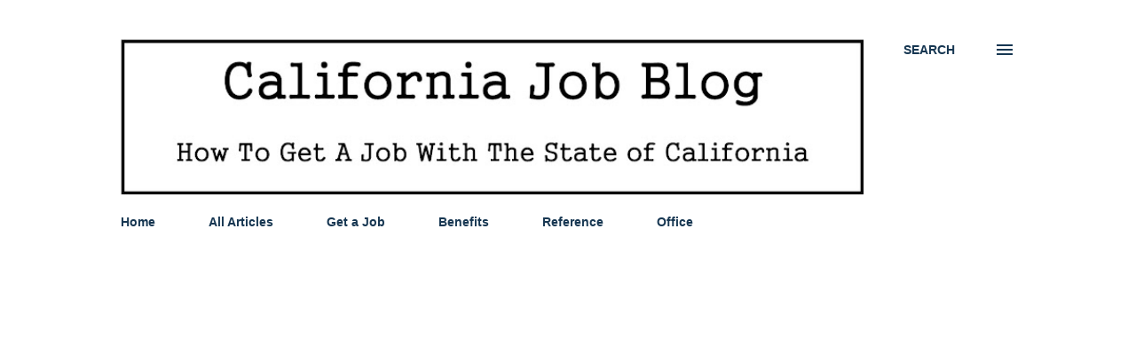

--- FILE ---
content_type: text/html; charset=utf-8
request_url: https://www.google.com/recaptcha/api2/aframe
body_size: 267
content:
<!DOCTYPE HTML><html><head><meta http-equiv="content-type" content="text/html; charset=UTF-8"></head><body><script nonce="CAClJaz_7Z8yKAqX2esdEw">/** Anti-fraud and anti-abuse applications only. See google.com/recaptcha */ try{var clients={'sodar':'https://pagead2.googlesyndication.com/pagead/sodar?'};window.addEventListener("message",function(a){try{if(a.source===window.parent){var b=JSON.parse(a.data);var c=clients[b['id']];if(c){var d=document.createElement('img');d.src=c+b['params']+'&rc='+(localStorage.getItem("rc::a")?sessionStorage.getItem("rc::b"):"");window.document.body.appendChild(d);sessionStorage.setItem("rc::e",parseInt(sessionStorage.getItem("rc::e")||0)+1);localStorage.setItem("rc::h",'1768595798564');}}}catch(b){}});window.parent.postMessage("_grecaptcha_ready", "*");}catch(b){}</script></body></html>